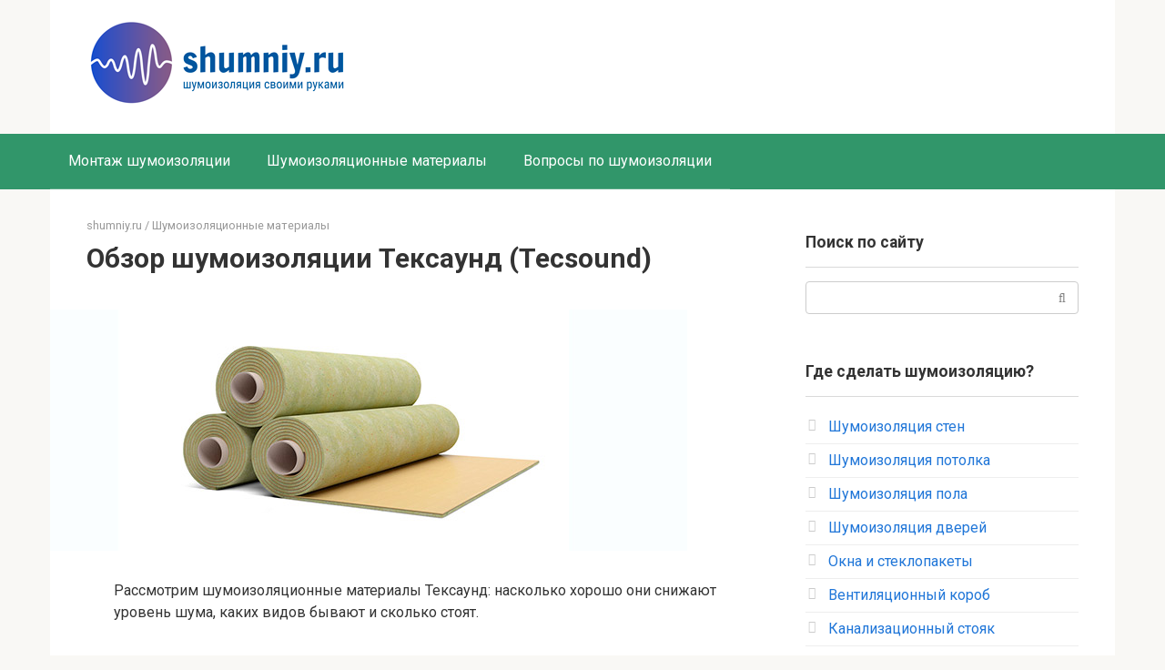

--- FILE ---
content_type: text/html; charset=UTF-8
request_url: http://shumniy.ru/materialy/zvukoizolyatsionnyj-material-teksaund.html
body_size: 12509
content:
<!DOCTYPE html><html lang="ru-RU"><head><meta charset="UTF-8"><meta name="viewport" content="width=device-width, initial-scale=1"><title>Шумоизоляция Тексаунд: цены, виды, аналоги</title><meta name="description" content="Самый передовой материал для шумоизоляции - Тексаунд. Его характеристики, достоинства и эффективность. Оценка материала на основе отзывов потребителей."/><link rel="canonical" href="http://shumniy.ru/materialy/zvukoizolyatsionnyj-material-teksaund.html"/><meta property="og:locale" content="ru_RU"/><meta property="og:type" content="article"/><meta property="og:title" content="Шумоизоляция Тексаунд: цены, виды, аналоги"/><meta property="og:description" content="Самый передовой материал для шумоизоляции - Тексаунд. Его характеристики, достоинства и эффективность. Оценка материала на основе отзывов потребителей."/><meta property="og:url" content="http://shumniy.ru/materialy/zvukoizolyatsionnyj-material-teksaund.html"/><meta property="article:tag" content="Шумоизоляция пола"/><meta property="article:tag" content="Шумоизоляция потолка"/><meta property="article:tag" content="Шумоизоляция стен"/><meta property="article:section" content="Шумоизоляционные материалы"/><meta property="article:published_time" content="2018-04-05T16:48:03+00:00"/><meta property="article:modified_time" content="2018-11-07T09:13:24+00:00"/><meta property="og:updated_time" content="2018-11-07T09:13:24+00:00"/><meta property="og:image" content="http://shumniy.ru/wp-content/uploads/2018/04/4-10.jpg"/><meta property="og:image:width" content="700"/><meta property="og:image:height" content="265"/><meta name="twitter:card" content="summary"/><meta name="twitter:description" content="Самый передовой материал для шумоизоляции - Тексаунд. Его характеристики, достоинства и эффективность. Оценка материала на основе отзывов потребителей."/><meta name="twitter:title" content="Шумоизоляция Тексаунд: цены, виды, аналоги"/><meta name="twitter:image" content="http://shumniy.ru/wp-content/uploads/2018/04/4-10.jpg"/> <script type='application/ld+json' class='yoast-schema-graph yoast-schema-graph--main'>{"@context":"https://schema.org","@graph":[{"@type":"WebSite","@id":"http://shumniy.ru/#website","url":"http://shumniy.ru/","name":"","publisher":{"@id":"http://shumniy.ru/#/schema/person/2c6b88afb650aa2aa54ce9e66aa48cf0"},"potentialAction":{"@type":"SearchAction","target":"http://shumniy.ru/?s={search_term_string}","query-input":"required name=search_term_string"}},{"@type":"ImageObject","@id":"http://shumniy.ru/materialy/zvukoizolyatsionnyj-material-teksaund.html#primaryimage","url":"http://shumniy.ru/wp-content/uploads/2018/04/4-10.jpg","width":700,"height":265},{"@type":"WebPage","@id":"http://shumniy.ru/materialy/zvukoizolyatsionnyj-material-teksaund.html#webpage","url":"http://shumniy.ru/materialy/zvukoizolyatsionnyj-material-teksaund.html","inLanguage":"ru-RU","name":"\u0428\u0443\u043c\u043e\u0438\u0437\u043e\u043b\u044f\u0446\u0438\u044f \u0422\u0435\u043a\u0441\u0430\u0443\u043d\u0434: \u0446\u0435\u043d\u044b, \u0432\u0438\u0434\u044b, \u0430\u043d\u0430\u043b\u043e\u0433\u0438","isPartOf":{"@id":"http://shumniy.ru/#website"},"primaryImageOfPage":{"@id":"http://shumniy.ru/materialy/zvukoizolyatsionnyj-material-teksaund.html#primaryimage"},"datePublished":"2018-04-05T16:48:03+00:00","dateModified":"2018-11-07T09:13:24+00:00","description":"\u0421\u0430\u043c\u044b\u0439 \u043f\u0435\u0440\u0435\u0434\u043e\u0432\u043e\u0439 \u043c\u0430\u0442\u0435\u0440\u0438\u0430\u043b \u0434\u043b\u044f \u0448\u0443\u043c\u043e\u0438\u0437\u043e\u043b\u044f\u0446\u0438\u0438 - \u0422\u0435\u043a\u0441\u0430\u0443\u043d\u0434. \u0415\u0433\u043e \u0445\u0430\u0440\u0430\u043a\u0442\u0435\u0440\u0438\u0441\u0442\u0438\u043a\u0438, \u0434\u043e\u0441\u0442\u043e\u0438\u043d\u0441\u0442\u0432\u0430 \u0438 \u044d\u0444\u0444\u0435\u043a\u0442\u0438\u0432\u043d\u043e\u0441\u0442\u044c. \u041e\u0446\u0435\u043d\u043a\u0430 \u043c\u0430\u0442\u0435\u0440\u0438\u0430\u043b\u0430 \u043d\u0430 \u043e\u0441\u043d\u043e\u0432\u0435 \u043e\u0442\u0437\u044b\u0432\u043e\u0432 \u043f\u043e\u0442\u0440\u0435\u0431\u0438\u0442\u0435\u043b\u0435\u0439.","breadcrumb":{"@id":"http://shumniy.ru/materialy/zvukoizolyatsionnyj-material-teksaund.html#breadcrumb"}},{"@type":"BreadcrumbList","@id":"http://shumniy.ru/materialy/zvukoizolyatsionnyj-material-teksaund.html#breadcrumb","itemListElement":[{"@type":"ListItem","position":1,"item":{"@type":"WebPage","@id":"http://shumniy.ru/","url":"http://shumniy.ru/","name":"shumniy.ru"}},{"@type":"ListItem","position":2,"item":{"@type":"WebPage","@id":"http://shumniy.ru/materialy","url":"http://shumniy.ru/materialy","name":"\u0428\u0443\u043c\u043e\u0438\u0437\u043e\u043b\u044f\u0446\u0438\u043e\u043d\u043d\u044b\u0435 \u043c\u0430\u0442\u0435\u0440\u0438\u0430\u043b\u044b"}},{"@type":"ListItem","position":3,"item":{"@type":"WebPage","@id":"http://shumniy.ru/materialy/zvukoizolyatsionnyj-material-teksaund.html","url":"http://shumniy.ru/materialy/zvukoizolyatsionnyj-material-teksaund.html","name":"\u041e\u0431\u0437\u043e\u0440 \u0448\u0443\u043c\u043e\u0438\u0437\u043e\u043b\u044f\u0446\u0438\u0438 \u0422\u0435\u043a\u0441\u0430\u0443\u043d\u0434 (Tecsound)"}}]},{"@type":"Article","@id":"http://shumniy.ru/materialy/zvukoizolyatsionnyj-material-teksaund.html#article","isPartOf":{"@id":"http://shumniy.ru/materialy/zvukoizolyatsionnyj-material-teksaund.html#webpage"},"author":{"@id":"http://shumniy.ru/#/schema/person/61caa0b674e9020943e5f6aadaa35311"},"headline":"\u041e\u0431\u0437\u043e\u0440 \u0448\u0443\u043c\u043e\u0438\u0437\u043e\u043b\u044f\u0446\u0438\u0438 \u0422\u0435\u043a\u0441\u0430\u0443\u043d\u0434 (Tecsound)","datePublished":"2018-04-05T16:48:03+00:00","dateModified":"2018-11-07T09:13:24+00:00","commentCount":0,"mainEntityOfPage":{"@id":"http://shumniy.ru/materialy/zvukoizolyatsionnyj-material-teksaund.html#webpage"},"publisher":{"@id":"http://shumniy.ru/#/schema/person/2c6b88afb650aa2aa54ce9e66aa48cf0"},"image":{"@id":"http://shumniy.ru/materialy/zvukoizolyatsionnyj-material-teksaund.html#primaryimage"},"keywords":"\u0428\u0443\u043c\u043e\u0438\u0437\u043e\u043b\u044f\u0446\u0438\u044f \u043f\u043e\u043b\u0430,\u0428\u0443\u043c\u043e\u0438\u0437\u043e\u043b\u044f\u0446\u0438\u044f \u043f\u043e\u0442\u043e\u043b\u043a\u0430,\u0428\u0443\u043c\u043e\u0438\u0437\u043e\u043b\u044f\u0446\u0438\u044f \u0441\u0442\u0435\u043d","articleSection":"\u0428\u0443\u043c\u043e\u0438\u0437\u043e\u043b\u044f\u0446\u0438\u043e\u043d\u043d\u044b\u0435 \u043c\u0430\u0442\u0435\u0440\u0438\u0430\u043b\u044b"},{"@type":["Person"],"@id":"http://shumniy.ru/#/schema/person/61caa0b674e9020943e5f6aadaa35311","name":"\u041c\u0430\u0440\u0433\u0430\u0440\u0438\u0442\u0430","sameAs":[]}]}</script> <link rel='stylesheet' id='wp-block-library-css' href='http://shumniy.ru/wp-includes/css/dist/block-library/style.min.css' type='text/css' media='all'/><link data-minify="1" rel='stylesheet' id='toc-screen-css' href='http://shumniy.ru/wp-content/cache/min/1/wp-content/plugins/supertoc/screen-52fed6b4f1df74f4db9e4cd6f277527f.css' type='text/css' media='all'/><link rel='stylesheet' id='google-fonts-css' href='https://fonts.googleapis.com/css?family=Roboto%3A400%2C400i%2C700&#038;subset=cyrillic' type='text/css' media='all'/><link rel='stylesheet' id='root-style-css' href='http://shumniy.ru/wp-content/themes/root/css/style.min.css' type='text/css' media='all'/><style id='rocket-lazyload-inline-css' type='text/css'>.rll-youtube-player{position:relative;padding-bottom:56.23%;height:0;overflow:hidden;max-width:100%;background:#000;margin:5px}.rll-youtube-player iframe{position:absolute;top:0;left:0;width:100%;height:100%;z-index:100;background:0 0}.rll-youtube-player img{bottom:0;display:block;left:0;margin:auto;max-width:100%;width:100%;position:absolute;right:0;top:0;border:none;height:auto;cursor:pointer;-webkit-transition:.4s all;-moz-transition:.4s all;transition:.4s all}.rll-youtube-player img:hover{-webkit-filter:brightness(75%)}.rll-youtube-player .play{height:72px;width:72px;left:50%;top:50%;margin-left:-36px;margin-top:-36px;position:absolute;background:url(http://shumniy.ru/wp-content/plugins/wp-rocket/inc/front/img/youtube.png) no-repeat;cursor:pointer}</style> <script type='text/javascript' src='http://shumniy.ru/wp-includes/js/jquery/jquery.js'></script> <script type='text/javascript' src='http://shumniy.ru/wp-includes/js/jquery/jquery-migrate.min.js'></script> <style>.pseudo-clearfy-link{color:#008acf;cursor:pointer}.pseudo-clearfy-link:hover{text-decoration:none}</style><style>@media (min-width:768px){.site-header{background-repeat:no-repeat}}@media (min-width:768px){.site-header{background-position:center center}}.page-separator,.pagination .current,.pagination a.page-numbers:hover,.entry-content ul>li:before,.btn,.comment-respond .form-submit input,.mob-hamburger span,.page-links__item{background-color:#53a37b}.spoiler-box,.entry-content ol li:before,.mob-hamburger,.inp:focus,.search-form__text:focus,.entry-content blockquote{border-color:#53a37b}.entry-content blockquote:before,.spoiler-box__title:after,.sidebar-navigation .menu-item-has-children:after{color:#53a37b}a,.spanlink,.comment-reply-link,.pseudo-link,.root-pseudo-link{color:#2076d8}a:hover,a:focus,a:active,.spanlink:hover,.comment-reply-link:hover,.pseudo-link:hover{color:#e55d09}body{color:#333}.site-title,.site-title a{color:#004caf}.main-navigation,.footer-navigation,.main-navigation ul li .sub-menu,.footer-navigation ul li .sub-menu{background-color:#31966a}.main-navigation ul li a,.main-navigation ul li .removed-link,.footer-navigation ul li a,.footer-navigation ul li .removed-link{color:#fff}body{font-family:"Roboto",Arial,"Helvetica Neue",Helvetica,Arial,sans-serif}.entry-content h1,.entry-content h2,.entry-content h3,.entry-content h4,.entry-content h5,.entry-content h6,.entry-image__title h1,.entry-title{font-family:"Roboto",Arial,"Helvetica Neue",Helvetica,Arial,sans-serif}@media (min-width:576px){body{font-size:16px}}@media (min-width:576px){body{line-height:1.5}}@media (max-width:991px){.widget-area{display:block;float:none!important;padding:15px 20px}}.scrolltop{background-color:#ccc}.scrolltop:after{color:#fff}.scrolltop{width:50px}.scrolltop{height:50px}.scrolltop:after{content:"\f102"}@media (max-width:767px){.scrolltop{display:none!important}}</style><style type="text/css">.broken_link,a.broken_link{text-decoration:line-through}</style><link rel="icon" href="http://shumniy.ru/wp-content/uploads/2018/10/cropped-shumniy-32x32.png" sizes="32x32"/><link rel="icon" href="http://shumniy.ru/wp-content/uploads/2018/10/cropped-shumniy-192x192.png" sizes="192x192"/><link rel="apple-touch-icon-precomposed" href="http://shumniy.ru/wp-content/uploads/2018/10/cropped-shumniy-180x180.png"/><meta name="msapplication-TileImage" content="http://shumniy.ru/wp-content/uploads/2018/10/cropped-shumniy-270x270.png"/><style type="text/css" id="wp-custom-css">.bold{font-weight:700}</style> <script type="text/javascript" >(function (d, w, c) { (w[c] = w[c] || []).push(function() { try { w.yaCounter46685988 = new Ya.Metrika({ id:46685988, clickmap:true, trackLinks:true, accurateTrackBounce:true, webvisor:true }); } catch(e) { } }); var n = d.getElementsByTagName("script")[0], s = d.createElement("script"), f = function () { n.parentNode.insertBefore(s, n); }; s.type = "text/javascript"; s.async = true; s.src = "https://mc.yandex.ru/metrika/watch.js"; if (w.opera == "[object Opera]") { d.addEventListener("DOMContentLoaded", f, false); } else { f(); } })(document, window, "yandex_metrika_callbacks");</script> <noscript><div><img src="https://mc.yandex.ru/watch/46685988" style="position:absolute; left:-9999px;" alt=""/></div></noscript>  <script async src="https://pagead2.googlesyndication.com/pagead/js/adsbygoogle.js"></script> <script>(adsbygoogle = window.adsbygoogle || []).push({
          google_ad_client: "ca-pub-3266890939982460",
          enable_page_level_ads: true
     });</script></head><body class="post-template-default single single-post postid-221 single-format-standard "><div id="page" class="site"> <a class="skip-link screen-reader-text" href="#main">Перейти к контенту</a><header id="masthead" class="site-header container" itemscope itemtype="http://schema.org/WPHeader"><div class="site-header-inner "><div class="site-branding"><div class="site-logotype"><a href="http://shumniy.ru/"><img src="http://shumniy.ru/wp-content/uploads/2018/10/shumniy-logo.png" alt=""></a></div><div class="site-branding-container"><div class="site-title"><a href="http://shumniy.ru/"></a></div></div></div><div class="header-social"><div class="social-buttons social-buttons--square social-buttons--circle social-buttons--small"></div></div><div class="top-menu"></div><div class="mob-hamburger"><span></span></div></div></header><nav id="site-navigation" class="main-navigation "><div class="main-navigation-inner container"><div class="menu-glavnoe-menyu-container"><ul id="header_menu" class="menu"><li id="menu-item-1129" class="menu-item menu-item-type-taxonomy menu-item-object-category menu-item-1129"><a href="http://shumniy.ru/zvukoizolyatsiya">Монтаж шумоизоляции</a></li><li id="menu-item-1128" class="menu-item menu-item-type-taxonomy menu-item-object-category current-post-ancestor current-menu-parent current-post-parent menu-item-1128"><a href="http://shumniy.ru/materialy">Шумоизоляционные материалы</a></li><li id="menu-item-1130" class="menu-item menu-item-type-taxonomy menu-item-object-category menu-item-1130"><a href="http://shumniy.ru/vopros-otvet">Вопросы по шумоизоляции</a></li></ul></div></div></nav><div id="content" class="site-content container"><div itemscope itemtype="http://schema.org/Article"><div id="primary" class="content-area"><main id="main" class="site-main"><div class="breadcrumb" id="breadcrumbs"><span><span><a href="http://shumniy.ru/" >shumniy.ru</a> / <span><a href="http://shumniy.ru/materialy" >Шумоизоляционные материалы</a></span></div><article id="post-221" class="post-221 post type-post status-publish format-standard has-post-thumbnail category-materialy tag-shumoizolyatsiya-pola tag-shumoizolyatsiya-potolka tag-shumoizolyatsiya-sten"><header class="entry-header"><h1 class="entry-title" itemprop="headline">Обзор шумоизоляции Тексаунд (Tecsound)</h1><div class="entry-meta"></div></header><div class="entry-image"> <img width="700" height="265" src="http://shumniy.ru/wp-content/uploads/2018/04/4-10.jpg" class="attachment-full size-full wp-post-image" alt="" itemprop="image" srcset="http://shumniy.ru/wp-content/uploads/2018/04/4-10.jpg 700w, http://shumniy.ru/wp-content/uploads/2018/04/4-10-400x151.jpg 400w" sizes="(max-width: 700px) 100vw, 700px"/></div><div class="entry-content" itemprop="articleBody"><div class="b-r b-r--before-article"><div id="yandex_rtb_R-A-410372-1"></div> <script type="text/javascript">(function(w, d, n, s, t) {
        w[n] = w[n] || [];
        w[n].push(function() {
            Ya.Context.AdvManager.render({
                blockId: "R-A-410372-1",
                renderTo: "yandex_rtb_R-A-410372-1",
                async: true
            });
        });
        t = d.getElementsByTagName("script")[0];
        s = d.createElement("script");
        s.type = "text/javascript";
        s.src = "//an.yandex.ru/system/context.js";
        s.async = true;
        t.parentNode.insertBefore(s, t);
    })(this, this.document, "yandexContextAsyncCallbacks");</script></div><p>Рассмотрим шумоизоляционные материалы Тексаунд: насколько хорошо они снижают уровень шума, каких видов бывают и сколько стоят.</p><div class="b-r b-r--after-p"><script async src="https://pagead2.googlesyndication.com/pagead/js/adsbygoogle.js"></script>  <ins class="adsbygoogle" style="display:inline-block;width:100%;height:400px;" data-ad-client="ca-pub-3266890939982460" data-ad-slot="8198608006" data-full-width-responsive="true"></ins> <script>(adsbygoogle = window.adsbygoogle || []).push({});</script></div> <!--noindex--><div id="toc_container" class="no_bullets"><p class="toc_title">Содержание<ul class="toc_list"><li><a href="#i">Что такое шумоизоляция Тексаунд</a></li><li><a href="#i-2">Достоинства покрытия Тексаунд</a></li><li><a href="#i-3">Экологичность</a></li><li><a href="#i-4">Эффективность</a></li><li><a href="#i-5">Оптимальная толщина</a></li><li><a href="#i-6">Характеристики шумоизоляции Тексаунд</a></li><li><a href="#i-7">Виды шумоизоляции Тексаунд</a></li><li><a href="#i-8">Отзывы</a></li><li><a href="#i-9">Стоимость покрытия</a></li><li><a href="#i-10">Шумоизоляционные панели</a></li></ul></div> <!--/noindex--><h2><span id="i">Что такое шумоизоляция Тексаунд</span></h2><p>Испанской компанией Текса был изобретён материал Тексаунд&nbsp;— вязкая эластичная тонкая и&nbsp;одновременно тяжёлая мембрана для звукоизоляции помещений. Покрытие монтируют на&nbsp;поверхности сложной формы, существенно не&nbsp;увеличивая толщину ограждений помещений.</p><div class="b-r b-r--after-p"><script async src="https://pagead2.googlesyndication.com/pagead/js/adsbygoogle.js"></script>  <ins class="adsbygoogle" style="display:inline-block;width:100%;height:400px;" data-ad-client="ca-pub-3266890939982460" data-ad-slot="6999763323"></ins> <script>(adsbygoogle = window.adsbygoogle || []).push({});</script></div><blockquote class="check"><p>Тексаунд&nbsp;— единственное покрытие на&nbsp;рынке звукоизоляционных материалов, отвечающее требованиям евростандарта по&nbsp;классу огнестойкости. Материал практически не&nbsp;горюч, при слабом горении не&nbsp;выделяет токсических веществ, густого дыма и&nbsp;не&nbsp;плавится.</p></blockquote><h2><span id="i-2">Достоинства покрытия Тексаунд</span></h2><p>Большую популярность шумоизоляция Тексаунд (ШТ) завоевала у&nbsp;потребителей благодаря своим преимуществам перед материалами аналогичного назначения.</p><div class="b-r b-r--after-p"><script async src="https://pagead2.googlesyndication.com/pagead/js/adsbygoogle.js"></script>  <ins class="adsbygoogle" style="display:inline-block;width:100%;height:400px;" data-ad-client="ca-pub-3266890939982460" data-ad-slot="9051211599"></ins> <script>(adsbygoogle = window.adsbygoogle || []).push({});</script></div><p><span itemprop="image" itemscope itemtype="https://schema.org/ImageObject"><img itemprop="url image" class="size-full wp-image-226 aligncenter" src="http://shumniy.ru/wp-content/uploads/2018/04/9.jpg" alt="" width="640" height="360" srcset="http://shumniy.ru/wp-content/uploads/2018/04/9.jpg 640w, http://shumniy.ru/wp-content/uploads/2018/04/9-400x225.jpg 400w" sizes="(max-width: 640px) 100vw, 640px"/><meta itemprop="width" content="640"><meta itemprop="height" content="360"></span></p><h3><span id="i-3">Экологичность</span></h3><p>ШТ&nbsp;— безвредное покрытие для здоровья человека. В&nbsp;составе изоляции отсутствуют битумы и&nbsp;другие вредные химические вещества. Материал износоустойчив и&nbsp;морозостоек, такая изоляция не&nbsp;гниёт и&nbsp;не&nbsp;вызывает образований плесени и&nbsp;грибков.</p><h3><span id="i-4">Эффективность</span></h3><p>Отношение плотности к&nbsp;толщине&nbsp;ШТ превосходит показатели аналогичных материалов. Изоляция имеет самую большую удельную массу. Она противостоит всему диапазону звуковых частот. Высокая пластичность позволяет покрывать поверхности самой сложной конфигурации.</p><h3><span id="i-5">Оптимальная толщина</span></h3><p>Материал имеет самую малую толщину&nbsp;— 3,7&nbsp;мм. Создаёт минимальное поперечное сечение звукоизоляционных конструкций. Особенно важно это качество при устройстве звукоизоляции низких потолков.</p><h2><span id="i-6">Характеристики шумоизоляции Тексаунд</span></h2><p>В&nbsp;сопроводительной документации поставки указаны основные данные, характеризующие продукцию. <span class="bold">Характеристики звукоизоляции представлены в&nbsp;следующем перечне:</span></p><ul><li>структура материала&nbsp;— арагонит (естественная полиморфная модификация кальцита), полиолефины, пластификатор, спанбонд (нетканый материал из&nbsp;расплавленного полимера);</li><li>оптимальные размеры листа&nbsp;— 5000×1220×3,7&nbsp;мм;</li><li>средняя поверхностная плотность&nbsp;— 6,9&nbsp;кг/м<sup>2</sup>;</li><li>средняя плотность&nbsp;— 1,9&nbsp;тн/м<sup>2</sup>;</li><li>сохранение эластичности&nbsp;— до —20<sup></sup>С;</li><li>растяжение на&nbsp;разрыв&nbsp;— 300%.</li></ul><p><span itemprop="image" itemscope itemtype="https://schema.org/ImageObject"><img itemprop="url image" class="size-full wp-image-224 aligncenter" src="http://shumniy.ru/wp-content/uploads/2018/04/1-10.jpg" alt="" width="700" height="527" srcset="http://shumniy.ru/wp-content/uploads/2018/04/1-10.jpg 700w, http://shumniy.ru/wp-content/uploads/2018/04/1-10-400x301.jpg 400w" sizes="(max-width: 700px) 100vw, 700px"/><meta itemprop="width" content="700"><meta itemprop="height" content="527"></span></p><h2><span id="i-7">Виды шумоизоляции Тексаунд</span></h2><p>Поставляется на&nbsp;рынок стройматериалов в&nbsp;рулонах, который обычно представляет собой свёрнутый лист, размером 1220×5000&nbsp;мм (6,1 м<sup>2</sup>). <span class="bold">Фирма Текса изготавливает и&nbsp;поставляет на&nbsp;рынок стройматериалов несколько видов шумоизоляционных покрытий:</span></p><ul><li>Тексаунд 70&nbsp;— самая применяемая супер тонкая мембрана;</li><li>SY&nbsp;70&nbsp;— покрытие с&nbsp;клейкой основой;</li><li>FT&nbsp;55&nbsp;— мембрана с&nbsp;подкладкой из&nbsp;акустического войлока;</li><li>SY&nbsp;50&nbsp;AL&nbsp;— фольгированная мембрана с&nbsp;клейкой основой;</li><li>2&nbsp;FT 80&nbsp;— мембрана с&nbsp;двусторонним войлочным покрытием.</li></ul><blockquote class="info"><p>Числа в&nbsp;маркировке обозначают плотность&nbsp;— вес 1&nbsp;м<sup>2</sup>&nbsp;материала. Например, 70&nbsp;— 7&nbsp;кг/м<sup>2</sup>, 50&nbsp;— 5&nbsp;кг/м<sup>2 </sup>и&nbsp;т.д.</p></blockquote><h2><span id="i-8">Отзывы</span></h2><p>Анализируя многочисленные отзывы в&nbsp;средствах массовой информации о&nbsp;качестве и&nbsp;эффективности звукоизоляционных материалов фирмы Текса, их&nbsp;можно обобщить и&nbsp;сделать определённые выводы:</p><ul><li>Удобный эластичный материал.</li><li>Применяют не&nbsp;только в&nbsp;помещениях, но&nbsp;и&nbsp;в&nbsp;автомобилях.</li><li>Тяжёлый вес покрытия вызывает определённые трудности при монтаже.</li><li>Дороговизна ШТ&nbsp;импортного производства.</li><li>Отсутствие специфических запахов и&nbsp;выделений.</li><li>Монтаж практически не&nbsp;поглощает объём помещения.</li></ul><div style="clear:both; margin-top:0.5em; margin-bottom:1em;"><a href="http://shumniy.ru/materialy/zvukoizolyatsiya-s-akusticheskoj-tkanyu.html" target="_self" rel="nofollow" class="u58aa92b0c413469d1a3bd39d971720ee"><style>.u58aa92b0c413469d1a3bd39d971720ee{padding:0;margin:0;padding-top:1em!important;padding-bottom:1em!important;width:100%;display:block;font-weight:700;background-color:#27AE60;border:0!important;border-left:4px solid inherit!important;text-decoration:none}.u58aa92b0c413469d1a3bd39d971720ee:active,.u58aa92b0c413469d1a3bd39d971720ee:hover{opacity:1;transition:opacity 250ms;webkit-transition:opacity 250ms;text-decoration:none}.u58aa92b0c413469d1a3bd39d971720ee{transition:background-color 250ms;webkit-transition:background-color 250ms;opacity:1;transition:opacity 250ms;webkit-transition:opacity 250ms}.u58aa92b0c413469d1a3bd39d971720ee .ctaText{font-weight:700;color:#FFF;text-decoration:none;font-size:16px}.u58aa92b0c413469d1a3bd39d971720ee .postTitle{color:#FFF;text-decoration:underline!important;font-size:16px}.u58aa92b0c413469d1a3bd39d971720ee:hover .postTitle{text-decoration:underline!important}</style><div style="padding-left:1em; padding-right:1em;"><span class="ctaText">Статья в тему:</span>&nbsp; <span class="postTitle">Акустические ткани для звукоизоляции</span></div></a></div><p><div class="rll-youtube-player" data-id="9ggpGXuPC6U" data-query="feature=oembed"></div><noscript><iframe width="700" height="394" src="https://www.youtube.com/embed/9ggpGXuPC6U?feature=oembed" frameborder="0" allow="accelerometer; autoplay; encrypted-media; gyroscope; picture-in-picture" allowfullscreen></iframe></noscript></p><h2><span id="i-9">Стоимость покрытия</span></h2><p>Проведя исследования предложений на&nbsp;рынке стройматериалов, можно представить линейку средних цен на&nbsp;некоторые виды продукции фирмы Текса:</p><div><table><tbody><tr><td>Наименование</td><td>Поверх. Плотность, кг/м<sup>2</sup></td><td>Размер (Д&nbsp;х&nbsp;Ш), мм</td><td>Толщина, мм</td><td>Площадь рулона, м<sup>2</sup></td><td>Цена рулона, руб.</td></tr><tr><td>Тексаунд 70</td><td>6,9</td><td>6000×1220</td><td>2,6</td><td>6,1</td><td>7600</td></tr><tr><td>50</td><td>5</td><td>8000×1220</td><td>1,8</td><td>7,32</td><td>7700</td></tr><tr><td>35</td><td>35</td><td>8000×1220</td><td>1,8</td><td>9,76</td><td>9220</td></tr></tbody></table></div><h2><span id="i-10">Шумоизоляционные панели</span></h2><p>Используя достижения испанской фирмы Текса, компании изготавливают шумоизоляционные сэндвич панели. Они представляют собой многослойные конструкции, которые состоят из&nbsp;звукоизоляционных мембран, акустического войлока, алюминиевой фольги, гофрированного картона и&nbsp;других материалов. Сегодня самые известные марки панелей в&nbsp;нашей стране&nbsp;— PhoneStar и&nbsp;Guard Sound.</p><p><span itemprop="image" itemscope itemtype="https://schema.org/ImageObject"><img itemprop="url image" class=" wp-image-225 aligncenter" src="http://shumniy.ru/wp-content/uploads/2018/04/2-10.jpg" alt="" width="704" height="360" srcset="http://shumniy.ru/wp-content/uploads/2018/04/2-10.jpg 870w, http://shumniy.ru/wp-content/uploads/2018/04/2-10-400x205.jpg 400w, http://shumniy.ru/wp-content/uploads/2018/04/2-10-768x393.jpg 768w, http://shumniy.ru/wp-content/uploads/2018/04/2-10-800x409.jpg 800w" sizes="(max-width: 704px) 100vw, 704px"/><meta itemprop="width" content="704"><meta itemprop="height" content="360"></span></p><div class="b-r b-r--after-article"><div id="yandex_rtb_R-A-410372-3"></div> <script type="text/javascript">(function(w, d, n, s, t) {
        w[n] = w[n] || [];
        w[n].push(function() {
            Ya.Context.AdvManager.render({
                blockId: "R-A-410372-3",
                renderTo: "yandex_rtb_R-A-410372-3",
                async: true
            });
        });
        t = d.getElementsByTagName("script")[0];
        s = d.createElement("script");
        s.type = "text/javascript";
        s.src = "//an.yandex.ru/system/context.js";
        s.async = true;
        t.parentNode.insertBefore(s, t);
    })(this, this.document, "yandexContextAsyncCallbacks");</script></div></div></article><div class="entry-footer"> <span class="entry-meta__comments" title="Комментариев"><span class="fa fa-comment-o"></span> 0</span> <span class="entry-meta__views" title="Просмотров"><span class="fa fa-eye"></span> 3&nbsp;284</span> <a href="http://shumniy.ru/tag/shumoizolyatsiya-pola" class="entry-meta__tag">Шумоизоляция пола</a> <a href="http://shumniy.ru/tag/shumoizolyatsiya-potolka" class="entry-meta__tag">Шумоизоляция потолка</a> <a href="http://shumniy.ru/tag/shumoizolyatsiya-sten" class="entry-meta__tag">Шумоизоляция стен</a></div><div class="b-share b-share--post"><div class="b-share__title">Понравилась статья? Поделиться с друзьями:</div> <span class="b-share__ico b-share__vk js-share-link" data-uri="https://vk.com/share.php?url=http%3A%2F%2Fshumniy.ru%2Fmaterialy%2Fzvukoizolyatsionnyj-material-teksaund.html"></span> <span class="b-share__ico b-share__fb js-share-link" data-uri="https://www.facebook.com/sharer.php?u=http%3A%2F%2Fshumniy.ru%2Fmaterialy%2Fzvukoizolyatsionnyj-material-teksaund.html"></span> <span class="b-share__ico b-share__tw js-share-link" data-uri="https://twitter.com/share?text=%D0%9E%D0%B1%D0%B7%D0%BE%D1%80+%D1%88%D1%83%D0%BC%D0%BE%D0%B8%D0%B7%D0%BE%D0%BB%D1%8F%D1%86%D0%B8%D0%B8+%D0%A2%D0%B5%D0%BA%D1%81%D0%B0%D1%83%D0%BD%D0%B4+%28Tecsound%29&url=http%3A%2F%2Fshumniy.ru%2Fmaterialy%2Fzvukoizolyatsionnyj-material-teksaund.html"></span> <span class="b-share__ico b-share__ok js-share-link" data-uri="https://connect.ok.ru/dk?st.cmd=WidgetSharePreview&service=odnoklassniki&st.shareUrl=http%3A%2F%2Fshumniy.ru%2Fmaterialy%2Fzvukoizolyatsionnyj-material-teksaund.html"></span> <span class="b-share__ico b-share__gp js-share-link" data-uri="https://plus.google.com/share?url=http%3A%2F%2Fshumniy.ru%2Fmaterialy%2Fzvukoizolyatsionnyj-material-teksaund.html"></span> <span class="b-share__ico b-share__whatsapp js-share-link js-share-link-no-window" data-uri="whatsapp://send?text=%D0%9E%D0%B1%D0%B7%D0%BE%D1%80+%D1%88%D1%83%D0%BC%D0%BE%D0%B8%D0%B7%D0%BE%D0%BB%D1%8F%D1%86%D0%B8%D0%B8+%D0%A2%D0%B5%D0%BA%D1%81%D0%B0%D1%83%D0%BD%D0%B4+%28Tecsound%29%20http%3A%2F%2Fshumniy.ru%2Fmaterialy%2Fzvukoizolyatsionnyj-material-teksaund.html"></span> <span class="b-share__ico b-share__viber js-share-link js-share-link-no-window" data-uri="viber://forward?text=%D0%9E%D0%B1%D0%B7%D0%BE%D1%80+%D1%88%D1%83%D0%BC%D0%BE%D0%B8%D0%B7%D0%BE%D0%BB%D1%8F%D1%86%D0%B8%D0%B8+%D0%A2%D0%B5%D0%BA%D1%81%D0%B0%D1%83%D0%BD%D0%B4+%28Tecsound%29%20http%3A%2F%2Fshumniy.ru%2Fmaterialy%2Fzvukoizolyatsionnyj-material-teksaund.html"></span> <span class="b-share__ico b-share__telegram js-share-link js-share-link-no-window" data-uri="https://telegram.me/share/url?url=http%3A%2F%2Fshumniy.ru%2Fmaterialy%2Fzvukoizolyatsionnyj-material-teksaund.html&text=%D0%9E%D0%B1%D0%B7%D0%BE%D1%80+%D1%88%D1%83%D0%BC%D0%BE%D0%B8%D0%B7%D0%BE%D0%BB%D1%8F%D1%86%D0%B8%D0%B8+%D0%A2%D0%B5%D0%BA%D1%81%D0%B0%D1%83%D0%BD%D0%B4+%28Tecsound%29"></span></div><div class="b-related"><div class="b-related__header"><span>Вам также может быть интересно</span></div><div class="b-related__items"><div id="post-964" class="post-card post-964 post type-post status-publish format-standard has-post-thumbnail category-materialy tag-shumoizolyatsiya-potolka"><div class="post-card__image"> <a href="http://shumniy.ru/materialy/akusticheskie-paneli-ekofon.html"> <img width="330" height="140" src="http://shumniy.ru/wp-content/uploads/2018/04/27355-e1524826421120-330x140.jpg" class="attachment-thumb-wide size-thumb-wide wp-post-image" alt="" srcset="http://shumniy.ru/wp-content/uploads/2018/04/27355-e1524826421120-330x140.jpg 330w, http://shumniy.ru/wp-content/uploads/2018/04/27355-e1524826421120-770x330.jpg 770w" sizes="(max-width: 330px) 100vw, 330px"/><div class="entry-meta"> <span class="entry-meta__info"> <span class="entry-meta__comments" title="Комментариев"><span class="fa fa-comment-o"></span> 0</span> <span class="entry-meta__views" title="Просмотров"><span class="fa fa-eye"></span> 2&nbsp;692</span> </span></div> </a></div><header class="entry-header"><div class="entry-title"><a href="http://shumniy.ru/materialy/akusticheskie-paneli-ekofon.html" rel="bookmark" >Акустические потолки Экофон: виды и свойства</a></div></header></div><div id="post-948" class="post-card post-948 post type-post status-publish format-standard has-post-thumbnail category-materialy tag-shumoizolyatsiya-sten"><div class="post-card__image"> <a href="http://shumniy.ru/materialy/shumoizolyatsionnye-membrany.html"> <img width="330" height="140" src="http://shumniy.ru/wp-content/uploads/2018/04/1-50-330x140.jpg" class="attachment-thumb-wide size-thumb-wide wp-post-image" alt=""/><div class="entry-meta"> <span class="entry-meta__info"> <span class="entry-meta__comments" title="Комментариев"><span class="fa fa-comment-o"></span> 0</span> <span class="entry-meta__views" title="Просмотров"><span class="fa fa-eye"></span> 12&nbsp;862</span> </span></div> </a></div><header class="entry-header"><div class="entry-title"><a href="http://shumniy.ru/materialy/shumoizolyatsionnye-membrany.html" rel="bookmark" >Шумоизоляционные мембраны для стен</a></div></header></div></div></div><meta itemprop="author" content="Маргарита"><meta itemprop="datePublished" content="2018-04-05T16:48:03+00:00"/><meta itemscope itemprop="mainEntityOfPage" itemType="https://schema.org/WebPage" itemid="http://shumniy.ru/materialy/zvukoizolyatsionnyj-material-teksaund.html" content="Обзор шумоизоляции Тексаунд (Tecsound)"><meta itemprop="dateModified" content="2018-11-07"><meta itemprop="datePublished" content="2018-04-05T16:48:03+00:00"><div id="comments" class="comments-area"><div id="respond" class="comment-respond"><div id="reply-title" class="comment-reply-title">Добавить комментарий <small><a rel="nofollow" id="cancel-comment-reply-link" href="/materialy/zvukoizolyatsionnyj-material-teksaund.html#respond" style="display:none;">Отменить ответ</a></small></div><form action="http://shumniy.ru/wp-comments-post.php" method="post" id="commentform" class="comment-form" novalidate><p class="comment-form-author"><label for="author">Имя <span class="required">*</span></label> <input id="author" name="author" type="text" value="" size="30" maxlength="245" required='required'/></p><p class="comment-form-email"><label for="email">E-mail <span class="required">*</span></label> <input id="email" name="email" type="email" value="" size="30" maxlength="100" required='required'/></p><p class="comment-form-comment"><label for="comment">Комментарий</label><textarea id="comment" name="comment" cols="45" rows="8" maxlength="65525" required="required"></textarea></p><p class="comment-form-cookies-consent"><input id="wp-comment-cookies-consent" name="wp-comment-cookies-consent" type="checkbox" value="yes"/><label for="wp-comment-cookies-consent">Сохранить моё имя, email и адрес сайта в этом браузере для последующих моих комментариев.</label></p><p class="form-submit"><input name="submit" type="submit" id="submit" class="submit" value="Отправить комментарий"/> <input type='hidden' name='comment_post_ID' value='221' id='comment_post_ID'/> <input type='hidden' name='comment_parent' id='comment_parent' value='0'/></p><p style="display: none;"><input type="hidden" id="akismet_comment_nonce" name="akismet_comment_nonce" value="b0ef3d0f89"/></p><p style="display: none;"><input type="hidden" id="ak_js" name="ak_js" value="156"/></p></form></div></div></main></div></div><aside id="secondary" class="widget-area" itemscope itemtype="http://schema.org/WPSideBar"><div id="search-2" class="widget widget_search"><div class="widget-header">Поиск по сайту</div><form role="search" method="get" id="searchform" action="http://shumniy.ru/" class="search-form"> <label class="screen-reader-text" for="s">Поиск: </label> <input type="text" value="" name="s" id="s" class="search-form__text"> <button type="submit" id="searchsubmit" class="search-form__submit"></button></form></div><div id="nav_menu-3" class="widget widget_nav_menu"><div class="widget-header">Где сделать шумоизоляцию?</div><div class="menu-bokovoe-menyu-container"><ul id="menu-bokovoe-menyu" class="menu"><li id="menu-item-1134" class="menu-item menu-item-type-taxonomy menu-item-object-post_tag menu-item-1134"><a href="http://shumniy.ru/tag/shumoizolyatsiya-sten">Шумоизоляция стен</a></li><li id="menu-item-1135" class="menu-item menu-item-type-taxonomy menu-item-object-post_tag menu-item-1135"><a href="http://shumniy.ru/tag/shumoizolyatsiya-potolka">Шумоизоляция потолка</a></li><li id="menu-item-1136" class="menu-item menu-item-type-taxonomy menu-item-object-post_tag menu-item-1136"><a href="http://shumniy.ru/tag/shumoizolyatsiya-pola">Шумоизоляция пола</a></li><li id="menu-item-1137" class="menu-item menu-item-type-taxonomy menu-item-object-post_tag menu-item-1137"><a href="http://shumniy.ru/tag/shumoizolyatsiya-dverej">Шумоизоляция дверей</a></li><li id="menu-item-1150" class="menu-item menu-item-type-custom menu-item-object-custom menu-item-1150"><a href="http://shumniy.ru/vopros-otvet/shumoizolyatsionnye-okna.html">Окна и стеклопакеты</a></li><li id="menu-item-1149" class="menu-item menu-item-type-custom menu-item-object-custom menu-item-1149"><a href="http://shumniy.ru/materialy/materialy-dlya-shumoizolyatsii-ventilyatsionnogo-koroba.html">Вентиляционный короб</a></li><li id="menu-item-1151" class="menu-item menu-item-type-custom menu-item-object-custom menu-item-1151"><a href="http://shumniy.ru/zvukoizolyatsiya/shumoizolyatsiya-kanalizatsionnogo-stoyaka.html">Канализационный стояк</a></li><li id="menu-item-1153" class="menu-item menu-item-type-custom menu-item-object-custom menu-item-1153"><a href="http://shumniy.ru/zvukoizolyatsiya/shumoizolyatsiya-vannoj.html">Шумоизоляция ванны</a></li><li id="menu-item-1152" class="menu-item menu-item-type-custom menu-item-object-custom menu-item-1152"><a href="http://shumniy.ru/materialy/vibrostek-m.html">Виброизоляция</a></li></ul></div></div><div id="wpshop_articles-3" class="widget widget_wpshop_articles"><div class="widget-header">Популярное</div><div class="widget-article"><div class="widget-article__image"> <a href="http://shumniy.ru/materialy/materialy-dlya-shumoizolyatsii.html"> <img width="330" height="140" src="http://shumniy.ru/wp-content/uploads/2018/04/8-11-330x140.jpg" class="attachment-thumb-wide size-thumb-wide wp-post-image" alt=""/> </a></div><div class="widget-article__body"><div class="widget-article__title"><a href="http://shumniy.ru/materialy/materialy-dlya-shumoizolyatsii.html">Обзор современных материалов для шумоизоляции стен в квартире</a></div></div></div><div class="widget-article"><div class="widget-article__image"> <a href="http://shumniy.ru/zvukoizolyatsiya/zvukoizolyatsiya-sten-v-kvartire.html"> <img width="330" height="140" src="http://shumniy.ru/wp-content/uploads/2018/04/3-24-330x140.jpg" class="attachment-thumb-wide size-thumb-wide wp-post-image" alt=""/> </a></div><div class="widget-article__body"><div class="widget-article__title"><a href="http://shumniy.ru/zvukoizolyatsiya/zvukoizolyatsiya-sten-v-kvartire.html">Как сделать шумоизоляцию стен в квартире от соседей</a></div></div></div><div class="widget-article"><div class="widget-article__image"> <a href="http://shumniy.ru/zvukoizolyatsiya/zvukoizolyatsiya-zhilya.html"> <img width="330" height="140" src="http://shumniy.ru/wp-content/uploads/2018/04/2-22-330x140.jpg" class="attachment-thumb-wide size-thumb-wide wp-post-image" alt=""/> </a></div><div class="widget-article__body"><div class="widget-article__title"><a href="http://shumniy.ru/zvukoizolyatsiya/zvukoizolyatsiya-zhilya.html">Как сделать шумоизоляцию в квартире своими руками</a></div></div></div><div class="widget-article"><div class="widget-article__image"> <a href="http://shumniy.ru/zvukoizolyatsiya/kak-sdelat-zvukoizolyatsiyu-potolka.html"> <img width="330" height="140" src="http://shumniy.ru/wp-content/uploads/2018/04/8-1-330x140.jpg" class="attachment-thumb-wide size-thumb-wide wp-post-image" alt=""/> </a></div><div class="widget-article__body"><div class="widget-article__title"><a href="http://shumniy.ru/zvukoizolyatsiya/kak-sdelat-zvukoizolyatsiyu-potolka.html">Шумоизоляция потолка в квартире от соседей сверху</a></div></div></div><div class="widget-article"><div class="widget-article__image"> <a href="http://shumniy.ru/zvukoizolyatsiya/shumoizolyatsiya-pola-v-kvartire.html"> <img width="330" height="140" src="http://shumniy.ru/wp-content/uploads/2018/04/4-12-330x140.jpg" class="attachment-thumb-wide size-thumb-wide wp-post-image" alt=""/> </a></div><div class="widget-article__body"><div class="widget-article__title"><a href="http://shumniy.ru/zvukoizolyatsiya/shumoizolyatsiya-pola-v-kvartire.html">Современные материалы и монтаж шумоизоляции пола в квартире от соседей снизу</a></div></div></div></div><div id="custom_html-2" class="widget_text widget widget_custom_html"><div class="textwidget custom-html-widget"><div id="yandex_rtb_R-A-410372-4"></div> <script type="text/javascript">(function(w, d, n, s, t) {
        w[n] = w[n] || [];
        w[n].push(function() {
            Ya.Context.AdvManager.render({
                blockId: "R-A-410372-4",
                renderTo: "yandex_rtb_R-A-410372-4",
                async: true
            });
        });
        t = d.getElementsByTagName("script")[0];
        s = d.createElement("script");
        s.type = "text/javascript";
        s.src = "//an.yandex.ru/system/context.js";
        s.async = true;
        t.parentNode.insertBefore(s, t);
    })(this, this.document, "yandexContextAsyncCallbacks");</script></div></div></aside></div><footer class="site-footer " itemscope itemtype="http://schema.org/WPFooter"><div class="site-footer-inner container"><div class="footer-info"> © 2025</div><div class="footer-counters"> <a href="http://shumniy.ru/kontakty">Контакты</a></div></div></footer> <button type="button" class="scrolltop js-scrolltop"></button></div> <script type="text/javascript">var pseudo_links = document.querySelectorAll(".pseudo-clearfy-link");for (var i=0;i<pseudo_links.length;i++ ) { pseudo_links[i].addEventListener("click", function(e){   window.open( e.target.getAttribute("data-uri") ); }); }</script><script data-minify="1" type='text/javascript' src='http://shumniy.ru/wp-content/cache/min/1/wp-content/plugins/supertoc/front-6990c0966df97925626dfd008691372c.js'></script> <script type='text/javascript'>/* <![CDATA[ */ var viewsCacheL10n = {"admin_ajax_url":"http:\/\/shumniy.ru\/wp-admin\/admin-ajax.php","post_id":"221"}; /* ]]> */</script> <script data-minify="1" type='text/javascript' src='http://shumniy.ru/wp-content/cache/min/1/wp-content/plugins/wp-postviews/postviews-cache-0b674e6e1f80c0a2b31429c9ff6fad3b.js'></script> <script type='text/javascript' src='http://shumniy.ru/wp-content/themes/root/js/scripts.min.js'></script> <script type='text/javascript' src='http://shumniy.ru/wp-includes/js/comment-reply.min.js'></script> <script type='text/javascript'>/* <![CDATA[ */ var q2w3_sidebar_options = [{"sidebar":"sidebar-1","margin_top":10,"margin_bottom":0,"stop_id":"","screen_max_width":0,"screen_max_height":0,"width_inherit":false,"refresh_interval":1500,"window_load_hook":false,"disable_mo_api":false,"widgets":["custom_html-2"]}]; /* ]]> */</script> <script type='text/javascript' src='http://shumniy.ru/wp-content/plugins/q2w3-fixed-widget/js/q2w3-fixed-widget.min.js'></script> <script data-minify="1" async="async" type='text/javascript' src='http://shumniy.ru/wp-content/cache/min/1/wp-content/plugins/akismet/_inc/form-42856569fd867f9936caddb6fb7a6f05.js'></script> <script>(function(w, d){
	var b = d.getElementsByTagName("body")[0];
	var s = d.createElement("script"); s.async = true;
	s.src = !("IntersectionObserver" in w) ? "http://shumniy.ru/wp-content/plugins/wp-rocket/inc/front/js/lazyload-8.15.2.min.js" : "http://shumniy.ru/wp-content/plugins/wp-rocket/inc/front/js/lazyload-10.17.min.js";
	w.lazyLoadOptions = {
		elements_selector: "iframe",
		data_src: "lazy-src",
		data_srcset: "lazy-srcset",
		data_sizes: "lazy-sizes",
		skip_invisible: false,
		class_loading: "lazyloading",
		class_loaded: "lazyloaded",
		threshold: 300,
		callback_load: function(element) {
			if ( element.tagName === "IFRAME" && element.dataset.rocketLazyload == "fitvidscompatible" ) {
				if (element.classList.contains("lazyloaded") ) {
					if (typeof window.jQuery != "undefined") {
						if (jQuery.fn.fitVids) {
							jQuery(element).parent().fitVids();
						}
					}
				}
			}
		}
	}; // Your options here. See "recipes" for more information about async.
	b.appendChild(s);
}(window, document));

// Listen to the Initialized event
window.addEventListener('LazyLoad::Initialized', function (e) {
    // Get the instance and puts it in the lazyLoadInstance variable
	var lazyLoadInstance = e.detail.instance;

	var observer = new MutationObserver(function(mutations) {
		mutations.forEach(function(mutation) {
			lazyLoadInstance.update();
		} );
	} );

	var b      = document.getElementsByTagName("body")[0];
	var config = { childList: true, subtree: true };

	observer.observe(b, config);
}, false);</script> <script>function lazyLoadThumb(e){var t='<img src="https://i.ytimg.com/vi/ID/hqdefault.jpg">',a='<div class="play"></div>';return t.replace("ID",e)+a}function lazyLoadYoutubeIframe(){var e=document.createElement("iframe"),t="https://www.youtube.com/embed/ID?autoplay=1";t+=0===this.dataset.query.length?'':'&'+this.dataset.query;e.setAttribute("src",t.replace("ID",this.dataset.id)),e.setAttribute("frameborder","0"),e.setAttribute("allowfullscreen","1"),this.parentNode.replaceChild(e,this)}document.addEventListener("DOMContentLoaded",function(){var e,t,a=document.getElementsByClassName("rll-youtube-player");for(t=0;t<a.length;t++)e=document.createElement("div"),e.setAttribute("data-id",a[t].dataset.id),e.setAttribute("data-query", a[t].dataset.query),e.innerHTML=lazyLoadThumb(a[t].dataset.id),e.onclick=lazyLoadYoutubeIframe,a[t].appendChild(e)});</script> </body></html>
<!-- This website is like a Rocket, isn't it? Performance optimized by WP Rocket. Learn more: https://wp-rocket.me -->

--- FILE ---
content_type: text/html; charset=utf-8
request_url: https://www.google.com/recaptcha/api2/aframe
body_size: 270
content:
<!DOCTYPE HTML><html><head><meta http-equiv="content-type" content="text/html; charset=UTF-8"></head><body><script nonce="EIFxe7VhNAwBGXxyk2By6g">/** Anti-fraud and anti-abuse applications only. See google.com/recaptcha */ try{var clients={'sodar':'https://pagead2.googlesyndication.com/pagead/sodar?'};window.addEventListener("message",function(a){try{if(a.source===window.parent){var b=JSON.parse(a.data);var c=clients[b['id']];if(c){var d=document.createElement('img');d.src=c+b['params']+'&rc='+(localStorage.getItem("rc::a")?sessionStorage.getItem("rc::b"):"");window.document.body.appendChild(d);sessionStorage.setItem("rc::e",parseInt(sessionStorage.getItem("rc::e")||0)+1);localStorage.setItem("rc::h",'1765365461859');}}}catch(b){}});window.parent.postMessage("_grecaptcha_ready", "*");}catch(b){}</script></body></html>